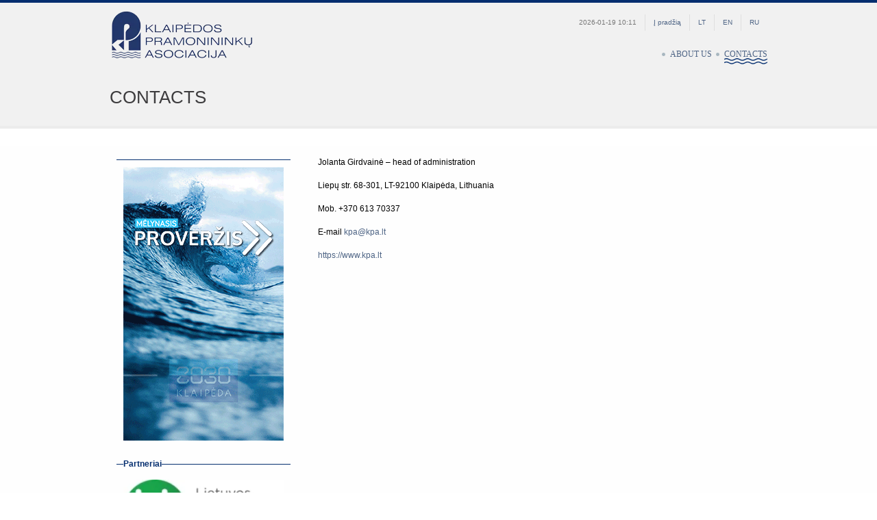

--- FILE ---
content_type: text/css
request_url: https://www.kpa.lt/wp-content/themes/kpa/css/typography.css
body_size: 745
content:
/*-----------------------------------------------------------------------------------------------------------------------------------------------------------*/
/*---------------------------------------------------------------TYPOGRAPHY STYLE----------------------------------------------------------------------------*/
/*-----------------------------------------------------------------------------------------------------------------------------------------------------------*/
/*BUTTONS*/
.read-more-link{
    text-transform: uppercase;
    background-color: #232323;
    font-size:10px;
    display: inline-block;
    color: #ededed;
    border: solid 0px #232323;
    padding:6px 13px;
}
.read-more-link:hover{
    text-decoration: none;
    background-color: #363636;
    color: #ededed;
}

.big-button{
    text-transform: uppercase;
    background-color: #232323;
    font-size:18px;
    display: inline-block;
    color: #ededed;
    border: solid 0px #232323;
    padding:10px 15px;
}

.big-button:hover{
    text-decoration: none;
    background-color: #363636;
    color: #ededed;
}




/*HEADING*/
h1,h2,h3,h4,h5,h6 h1 a,h2 a,h3 a,h4 a,h5 a,h6 a{ font-weight:400; padding-top:5px; padding-bottom:10px; color:#0e0e0e; }
h1, h1 a{ font-size:26px; }
h2, h2 a{ font-size:21px; }
h3, h3 a{ font-size:18px;}
h4, h4 a{ font-size:16px; }
h5, h5 a{ font-size:14px; }
h6, h6 a{ font-size:12px; }








/*TEXT & LINK & OTHER*/
p { margin:5px 0px 15px 0px; line-height:1.6em; }
a { text-decoration:none; }
a:hover { color:#cccccc; text-decoration:none; }
hr{
    width:100%;
    border-left: #d4d4d4 0px solid; 
    border-right: #d4d4d4 0px solid; 
    border-top: #ffffff 1px solid; 
    border-bottom: #d6dddf 1px  solid; 
    clear:both; 
    margin:20px 0px 20px 0px; 
    padding: 0px 0px 0px 0px;
}
pre{ 
    border: #CCC 1px dotted; 
    padding:5px; 
    font-size:11px; 
    color:#999; 
    margin:20px 0px 10px 0px;  
    height:100%; 
}
blockquote.right { float:right; margin: 10px 0px 0px 20px; width: 220px; }
blockquote.left { margin: 10px 20px 0px 0px; width: 220px; float:left; }
blockquote p{
    font-family: Georgia, 'Times New Roman', Times, serif;
    font-size:16px!important;
    line-height: 24px!important;
    font-style: italic;
    padding:0px;
}
blockquote{
    quotes: none;
    background: url(../images/quote.png) no-repeat;
    padding: 0px 10px 0px 30px!important;
    font-family: Times New Roman, Times, Serif;
    margin:10px 0px 0px 0px;
    font-size:16px!important;
    line-height: 24px!important;
}




/*UL & OL*/
ul { margin:10px 0px 10px 30px; padding: 0px 0px 0px 0px; }
ul li { padding:3px 0px 3px 0px; }
ol{ margin:10px 0px 10px 30px; }
ol li{ padding:3px 0px 3px 0px; }




/*INPUT*/
input{  
    padding:2px; 
    font-size: 12px;
    color:#666; 
    margin:0px;  
    border: #d4d4d4 1px solid; 
    border-bottom: #CCC 1px solid;
}
textarea{ 
    padding:5px; 
    font-size:16px; 
    color:#666; 
    margin:0px;  
    border: #d4d4d4 1px solid; 
    border-bottom: #CCC 1px solid;
}


input[type=submit]:hover{
background:#042E6F;
color:#fff;
}
#leftcolumn legend {
font-size: 12px;
}
/*IMAGES*/
.alignright{
    float:right; 
    margin-left: 20px; 
    margin-bottom: 10px; 
    margin-top: 10px;
}
.alignleft{
    float:left; 
    margin-right: 20px; 
    margin-bottom: 10px; 
    margin-top: 10px;
}

.w50{
float:left;
width:50%;
}
.w100{
float:left;
width:100%;
}
.w50 input[type=text]{
width:80%;
}
.w100 textarea{
width:90%;
}
#submit_btn{
cursor:pointer;
}
.error_message{
margin-left:30px;
}

